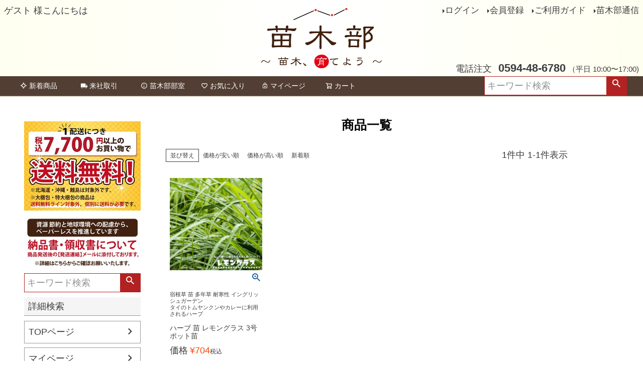

--- FILE ---
content_type: text/html;charset=UTF-8
request_url: https://www.hanahiroba.com/p/search?goodsno=kusa_h027
body_size: 13263
content:
<!DOCTYPE html>
<html lang="ja"><head>
  <meta charset="UTF-8">
  
  <title>商品一覧 | 苗木部 本店 By 花ひろばオンライン</title>
  <meta name="viewport" content="width=device-width">


    <meta name="description" content="商品一覧 苗木部 本店 By 花ひろばオンライン">
    <meta name="keywords" content=",苗木部 本店 By 花ひろばオンライン">
  
  <link rel="stylesheet" href="https://hanahiroba.itembox.design/system/fs_style.css?t=20251118042547">
  <link rel="stylesheet" href="https://hanahiroba.itembox.design/generate/theme1/fs_theme.css?t=20251118042547">
  <link rel="stylesheet" href="https://hanahiroba.itembox.design/generate/theme1/fs_original.css?t=20251118042547">
  
  <link rel="canonical" href="https://www.hanahiroba.com/p/search">
  
  
  
  
  <script>
    window._FS=window._FS||{};_FS.val={"tiktok":{"enabled":false,"pixelCode":null},"recaptcha":{"enabled":false,"siteKey":null},"clientInfo":{"memberId":"guest","fullName":"ゲスト","lastName":"","firstName":"ゲスト","nickName":"ゲスト","stageId":"","stageName":"","subscribedToNewsletter":"false","loggedIn":"false","totalPoints":"","activePoints":"","pendingPoints":"","purchasePointExpiration":"","specialPointExpiration":"","specialPoints":"","pointRate":"","companyName":"","membershipCardNo":"","wishlist":"","prefecture":""},"enhancedEC":{"ga4Dimensions":{"userScope":{"login":"{@ member.logged_in @}","stage":"{@ member.stage_order @}"}},"searchURL":"%2Fp%2Fsearch%3Fgoodsno%3Dkusa_h027%26sort%3Dkeyword","amazonCheckoutName":"Amazonペイメント","searchKeyword":"","trackingId":"UA-21333405-1","dimensions":{"dimension1":{"key":"log","value":"{@ member.logged_in @}"},"dimension2":{"key":"mem","value":"{@ member.stage_order @}"}}},"shopKey":"hanahiroba","device":"PC","cart":{"stayOnPage":false}};
  </script>
  
  <script src="/shop/js/webstore-nr.js?t=20251118042547"></script>
  <script src="/shop/js/webstore-vg.js?t=20251118042547"></script>
  
    <script src="//r2.future-shop.jp/fs.hanahiroba/pc/recommend.js"></script>
  
  
  
  
  
  
  
  
    <script type="text/javascript" >
      document.addEventListener('DOMContentLoaded', function() {
        _FS.CMATag('{"fs_member_id":"{@ member.id @}","fs_page_kind":"other"}')
      })
    </script>
  
  
  <!-- **OGPタグ（フリーパーツ）↓↓ -->
<meta property="og:title" content="商品一覧 | 苗木部 本店 By 花ひろばオンライン">
<meta property="og:type" content="">
<meta property="og:url" content="https://www.hanahiroba.com/p/search?goodsno&#x3D;kusa_h027">
<meta property="og:image" content="">
<meta property="og:site_name" content="苗木部 本店 By 花ひろばオンライン">
<meta property="og:description" content="商品一覧 苗木部 本店 By 花ひろばオンライン">
<!-- **OGPタグ（フリーパーツ）↑↑ -->

<script async src="https://www.googletagmanager.com/gtag/js?id=UA-21333405-1"></script>

</head>
<body class="fs-body-search" id="fs_ProductSearch">

<div class="fs-l-page">
<header class="fs-l-header">
<div class="fs-l-header__contents">
<div class="fs-l-header__leftContainer">
<!-- **ウェルカムメッセージ（フリーパーツ ）↓↓ -->
<div class="fs-l-header__welcomeMsg fs-clientInfo">
  <div class="fs-p-welcomeMsg">{@ member.last_name @} {@ member.first_name @} 様こんにちは</div>
  <div class="fs-p-memberInfo is-loggedIn--{@ member.logged_in @}">
    <span class="fs-p-memberInfo__stage is-staged--{@ member.stage_no @}">{@ member.stage_name @}会員</span>
    <span class="fs-p-memberInfo__points">{@ member.active_points @}ポイント</span>
  </div>
</div>
<!-- **ウェルカムメッセージ（フリーパーツ ）↑↑ -->

</div>
<!-- **ECサイトロゴ（フリーパーツ）↓↓ -->
<div class="fs-l-header__logo">
  <div class="fs-p-logo">
    <a href="/p/"><img src="https://hanahiroba.itembox.design/item/fs_starting/sampleShop_logo.png?t=20260119161753" alt="sample shop" class="fs-p-logo__image"></a>
  </div>
</div>
<!-- **ECサイトロゴ（フリーパーツ）↑↑ -->
<div class="fs-l-header__utility">
<nav class="fs-p-headerUtilityMenu">
<ul class="fs-p-headerUtilityMenu__list fs-clientInfo fs-pt-menu fs-pt-menu--lv1">
<li class="fs-p-headerUtilityMenu__logout is-loggedIn--{@ member.logged_in @} fs-pt-menu__item fs-pt-menu__item--lv1">
<span class="fs-pt-menu__heading fs-pt-menu__heading--lv1">
<a href="/p/logout" class="fs-pt-menu__link fs-pt-menu__link--lv1">ログアウト</a>
</span>
</li>
<li class="fs-p-headerUtilityMenu__login is-loggedIn--{@ member.logged_in @} fs-pt-menu__item fs-pt-menu__item--lv1">
<span class="fs-pt-menu__heading fs-pt-menu__heading--lv1">
<a href="/p/login" class="fs-pt-menu__link fs-pt-menu__link--lv1">ログイン</a>
</span>
</li>
<li class="fs-p-headerUtilityMenu__register is-loggedIn--{@ member.logged_in @} fs-pt-menu__item fs-pt-menu__item--lv1">
<span class="fs-pt-menu__heading fs-pt-menu__heading--lv1">
<a href="/p/register" class="fs-pt-menu__link fs-pt-menu__link--lv1">会員登録</a>
</span>
</li>
<li class="fs-pt-menu__item fs-pt-menu__item--lv1">
<span class="fs-pt-menu__heading fs-pt-menu__heading--lv1">
<a href="/f/guide" class="fs-pt-menu__link fs-pt-menu__link--lv1">ご利用ガイド</a>
</span>
</li>
<li class="fs-pt-menu__item fs-pt-menu__item--lv1">
<span class="fs-pt-menu__heading fs-pt-menu__heading--lv1">
<a href="/p/newsletter/subscribe" class="fs-pt-menu__link fs-pt-menu__link--lv1">苗木部通信</a>
</span>
</li>
</ul>

</nav>
<!-- **電話注文バナー（フリーパーツ） ↓↓ -->
<div class="fs-p-phoneOrder">
  <span class="fs-p-phoneOrder__phoneLabel">電話注文</span>
  <span class="fs-p-phoneOrder__phoneNum">0594-48-6780</span>
  <span class="fs-p-phoneOrder__addition">（平日 10:00〜17:00)</span>
</div>
<!-- **電話注文バナー（フリーパーツ） ↑↑ -->

</div>

</div>
<!-- **ヘッダーナビゲーション（フリーパーツ）↓↓ -->
<div class="fs-p-headerNavBar">
  <nav class="fs-p-headerNavigation" id="fs_p_headerNavigation">
    <ul class="fs-p-headerNavigation__list ">
      <li class="fs-p-headerNavigation__listItem">
        <a href="https://www.hanahiroba.com/s/shinchaku/index.html" class="fs-p-headerNavigation__link"><i class="fs-icon--newProduct"></i>新着商品</a>
      </li>
      <li class="fs-p-headerNavigation__listItem">
        <a href="/f/raishatorihiki" class="fs-p-headerNavigation__link"><i class="fs-icon--delivery"></i>来社取引</a>
      </li>
      <li class="fs-p-headerNavigation__listItem">
        <a href="https://naegibu.com/" class="fs-p-headerNavigation__link"><i class="fs-icon--info"></i>苗木部部室</a>
      </li>
      
      <li class="fs-p-headerNavigation__listItem">
        <a href="/my/wishlist" class="fs-p-headerNavigation__link"><i class="fs-icon--heartOutline"></i>お気に入り</a>
      </li>
      <li class="fs-p-headerNavigation__listItem">
        <a href="/my/top" class="fs-p-headerNavigation__link"><i class="fs-icon--mypage"></i>マイページ</a>
      </li>
      <li class="fs-p-headerNavigation__listItem">
        <a href="/p/cart" class="fs-p-headerNavigation__viewCartButton fs-p-headerNavigation__link">
          <i class="fs-icon--cart"></i>
          <span class="fs-p-headerNavigation__viewCartButton__label">カート</span>
          <span class="fs-p-cartItemNumber fs-client-cart-count fs-clientInfo"></span>
        </a>

      </li>
    </ul>

    <div class="fs-p-headerNavigation__search fs-p-searchForm">
      <form action="/p/search" method="get">
        <span class="fs-p-searchForm__inputGroup fs-p-inputGroup">
          <input type="text" name="keyword" maxlength="1000" placeholder="キーワード検索" class="fs-p-searchForm__input fs-p-inputGroup__input"value="">
          <button type="submit" class="fs-p-searchForm__button fs-p-inputGroup__button">検索</button>
        </span>
      </form>
    </div>




  </nav>
</div>
<script type="application/ld+json">
{
  "@context": "http://schema.org",
  "@type": "WebSite",
  "url": "https://www.hanahiroba.com",
  "potentialAction": {
    "@type": "SearchAction",
    "target": "https://www.hanahiroba.com/p/search?keyword={search_term_string}",
    "query-input": "required name=search_term_string"
  }
}
</script>
<!-- **ヘッダーナビゲーション（フリーパーツ） ↑↑ -->

</header>
<!-- **パンくずリストパーツ （システムパーツ） ↓↓ -->
<nav class="fs-c-breadcrumb">
<ol class="fs-c-breadcrumb__list">
<li class="fs-c-breadcrumb__listItem">
商品一覧
</li>
</ol>
</nav>
<!-- **パンくずリストパーツ （システムパーツ） ↑↑ -->
<main class="fs-l-main"><div id="fs-page-error-container" class="fs-c-panelContainer">
  
  
</div>
<!-- **ドロワーメニュー制御用隠しチェックボックス（フリーパーツ） ↓↓ -->
<input type="checkbox" name="ctrlDrawer" value="" style="display:none;" id="fs_p_ctrlDrawer" class="fs-p-ctrlDrawer">
<!-- **ドロワーメニュー制御用隠しチェックボックス（フリーパーツ） ↑↑ -->
<aside class="fs-p-drawer fs-l-sideArea">
<img src="https://hanahiroba.itembox.design/item/soryomuryo_20240927-02.jpg?t=20260119161753">
<div>

<center>
<a href="https://www.hanahiroba.com/f/ryoshusho"><img src="https://hanahiroba.itembox.design/item/ryoshuhso202312.jpg?t=20260119161753"></a>
</center>

 
 
</div>

<div class="fs-clientInfo">
  <div class="fs-p-drawer__welcomeMsg">
    <div class="fs-p-welcomeMsg">{@ member.last_name @} {@ member.first_name @} 様こんにちは</div>
    <div class="fs-p-memberInfo is-loggedIn--{@ member.logged_in @}">
      <!-- <span class="fs-p-memberInfo__rank">{@ member.stage_name @}会員</span> -->
      <span class="fs-p-memberInfo__points">{@ member.active_points @}ポイント</span>
    </div>
  </div>
  <div class="fs-p-drawer__loginLogout">
    <a href="/p/logout" class="fs-p-drawer__loginLogout__logout is-loggedIn--{@ member.logged_in @}">ログアウト</a>
    <a href="/p/login" class="fs-p-drawer__loginLogout__login is-loggedIn--{@ member.logged_in @}">ログイン</a>
  </div>
</div>
<!-- **商品キーワード検索フォーム（フリーパーツ）↓↓ --> 
 <div class="fs-p-headerNavigation__search fs-p-searchForm">
      <form action="/p/search" method="get">
        <span class="fs-p-searchForm__inputGroup fs-p-inputGroup">
          <input type="text" name="keyword" maxlength="1000" placeholder="キーワード検索" class="fs-p-searchForm__input fs-p-inputGroup__input"value="">
          <button type="submit" class="fs-p-searchForm__button fs-p-inputGroup__button">検索</button>
        </span>
      </form>
    </div>

<script type="application/ld+json">
{
  "@context": "http://schema.org",
  "@type": "WebSite",
  "url": "https://www.hanahiroba.com",
  "potentialAction": {
    "@type": "SearchAction",
    "target": "https://www.hanahiroba.com/p/search?keyword={search_term_string}",
    "query-input": "required name=search_term_string"
  }
}
</script>
<!-- **商品キーワード検索フォーム（フリーパーツ）↑↑ -->
<!-- **詳細商品検索フォーム（フリーパーツ）↓↓ -->
<div class="fs-p-productSearch"div style="padding:0px;margin-top:10px;margin-bottom:10px;">
 <input type="checkbox" value="" style="display:none;" id="fs_p__ctrlSeachForm">
  <label for="fs_p__ctrlSeachForm" class="fs-p-productSearch__formSwitch">
    <span class="fs-p-productSearch__formOpen">詳細検索</span>
    <span class="fs-p-productSearch__formClose">閉じる</span>
 </label>

  <div class="fs-p-productSearch__search">
    <form action="/p/search" method="get" class="fs-p-productSearch__form">


<center><b>キーワード検索</b></center>
 <input type="text" name="keyword" maxlength="1000" id="fs_input_productSearchKeyword" value="" style="padding:0px;">
<span class="fs-c-checkbox">
                  <input type="checkbox" name="nostock" id="fs_input_productSearchStock" class="fs-c-checkbox__checkbox" value="false">
                  <label for="fs_input_productSearchStock" class="fs-c-checkbox__label">
                    <span class="fs-c-checkbox__checkMark"></span>
                    <span class="fs-c-checkbox__labelText">販売中</span>
                  </label>

                </span>　　
<br><small>※予約取り寄せ商品あり</small>

<br><br><center><b>価格から探す</b></center>
 <div class="fs-c-inputTextGroup">
                  <span class="fs-c-inputTextGroup__item">
                    <input type="text" name="minprice" maxlength="9" id="fs_input_productSearchPrice1" value="">
                  </span>
                  <span>〜</span>
                  <span class="fs-c-inputTextGroup__item">
                    <input type="text" name="maxprice" maxlength="9" id="fs_input_productSearchPrice2" value="">
                  </span>

<br>










                </div>

<br><center><b>並び順</b></center>
<div class="fs-c-radioGroup">
                  <span class="fs-c-radio">
                    <input type="radio" name="sort" id="fs_input_productSearchSort_1" class="fs-c-radio__radio" value="latest" checked="">
                    <label for="fs_input_productSearchSort_1" class="fs-c-radio__label">
                      <span class="fs-c-radio__radioMark"></span>
                      <span class="fs-c-radio__radioLabelText">新着順</span>
                    </label>
                  </span>
                  <span class="fs-c-radio">
                    <input type="radio" name="sort" id="fs_input_productSearchSort_2" class="fs-c-radio__radio" value="oldest">
                    <label for="fs_input_productSearchSort_2" class="fs-c-radio__label">
                      <span class="fs-c-radio__radioMark"></span>
                      <span class="fs-c-radio__radioLabelText">登録順</span>
                    </label>
                  </span>
                  <span class="fs-c-radio">
                    <input type="radio" name="sort" id="fs_input_productSearchSort_3" class="fs-c-radio__radio" value="price_low">
                    <label for="fs_input_productSearchSort_3" class="fs-c-radio__label">
                      <span class="fs-c-radio__radioMark"></span>
                      <span class="fs-c-radio__radioLabelText">価格が安い順</span>
                    </label>
                  </span>
                  <span class="fs-c-radio">
                    <input type="radio" name="sort" id="fs_input_productSearchSort_4" class="fs-c-radio__radio" value="price_high">
                    <label for="fs_input_productSearchSort_4" class="fs-c-radio__label">
                      <span class="fs-c-radio__radioMark"></span>
                      <span class="fs-c-radio__radioLabelText">価格が高い順</span>
                    </label>
                  </span>
                  <span class="fs-c-radio">
                    <input type="radio" name="sort" id="fs_input_productSearchSort_5" class="fs-c-radio__radio" value="priority">
                    <label for="fs_input_productSearchSort_5" class="fs-c-radio__label">
                      <span class="fs-c-radio__radioMark"></span>
                      <span class="fs-c-radio__radioLabelText">優先度順</span>
                    </label>
                  </span>
                  <span class="fs-c-radio">
                    <input type="radio" name="sort" id="fs_input_productSearchSort_6" class="fs-c-radio__radio" value="review">
                    <label for="fs_input_productSearchSort_6" class="fs-c-radio__label">
                      <span class="fs-c-radio__radioMark"></span>
                      <span class="fs-c-radio__radioLabelText">レビュー順</span>
                    </label>
                  </span>
                  <span class="fs-c-radio">
                    <input type="radio" name="sort" id="fs_input_productSearchSort_7" class="fs-c-radio__radio" value="keyword">
                    <label for="fs_input_productSearchSort_7" class="fs-c-radio__label">
                      <span class="fs-c-radio__radioMark"></span>
                      <span class="fs-c-radio__radioLabelText">キーワード順</span>
                    </label>
                  </span>
                </div>

<br>
<center>
<button type="submit" class="fs-p-productSearch__searchButton fs-c-button--secondary">検索</button>
</center>






    </form>
  </div>
  </div>


<script type="application/ld+json">
{
  "@context": "http://schema.org",
  "@type": "WebSite",
  "url": "https://www.hanahiroba.com",
  "potentialAction": {
    "@type": "SearchAction",
    "target": "https://www.hanahiroba.com/p/search?keyword={search_term_string}",
    "query-input": "required name=search_term_string"
  }
}
</script>
<!-- **詳細商品検索フォーム（フリーパーツ）↑↑ -->
<ul class="fs-p-sideMenu fs-pt-menu fs-pt-menu--lv1">
<li class="fs-pt-menu__item fs-pt-menu__item--lv1">
<span class="fs-pt-menu__heading fs-pt-menu__heading--lv1">
<a href="https://www.hanahiroba.com/" class="fs-pt-menu__link fs-pt-menu__link--lv1">TOPページ</a>
</span>
</li>
<li class="fs-pt-menu__item fs-pt-menu__item--lv1">
<span class="fs-pt-menu__heading fs-pt-menu__heading--lv1">
<a href="https://www.hanahiroba.com/my/top" class="fs-pt-menu__link fs-pt-menu__link--lv1">マイページ</a>
</span>
</li>
<li class="fs-pt-menu__item fs-pt-menu__item--lv1">
<span class="fs-pt-menu__heading fs-pt-menu__heading--lv1">
<a href="https://www.hanahiroba.com/my/wishlist" class="fs-pt-menu__link fs-pt-menu__link--lv1">お気に入り</a>
</span>
</li>
<li class="fs-pt-menu__item fs-pt-menu__item--lv1">
<span class="fs-pt-menu__heading fs-pt-menu__heading--lv1">
<a href="https://www.hanahiroba.com/my/orders" class="fs-pt-menu__link fs-pt-menu__link--lv1">注文履歴</a>
</span>
</li>
</ul>

<div class="fs-p-drawer__buttonContainer">
  <label for="fs_p_ctrlDrawer" class="fs-p-drawer__button fs-p-drawerButton fs-p-drawerButton--close">
    <i class="fs-p-drawerButton__icon fs-icon--close"></i>
    <span class="fs-p-drawerButton__label">close</span>
  </label>
</div>
<h2 class="fs-p-drawer__heading">Category</h2>
<ul class="fs-p-sideMenu fs-pt-menu fs-pt-menu--lv1">

<li class="fs-pt-menu__item fs-pt-menu__item--lv1 fs-pt_menu__item--0000000100">
<span class="fs-pt-menu__heading fs-pt-menu__heading--lv1">
<a href="/c/0000000100" class="fs-pt-menu__link fs-pt-menu__link--lv1">果樹苗</a>
</span>
<ul class="fs-pt-menu__submenu fs-pt-menu--lv2">

<li class="fs-pt-menu__item fs-pt-menu__item--lv2 fs-pt_menu__item--0000000170">
<span class="fs-pt-menu__heading fs-pt-menu__heading--lv2">
<a href="/c/0000000100/0000000170" class="fs-pt-menu__link fs-pt-menu__link--lv2">早くなります大苗シリーズ</a>
</span>
</li>


<li class="fs-pt-menu__item fs-pt-menu__item--lv2 fs-pt_menu__item--0000000150">
<span class="fs-pt-menu__heading fs-pt-menu__heading--lv2">
<a href="/c/0000000100/0000000150" class="fs-pt-menu__link fs-pt-menu__link--lv2">記念樹におすすめ果樹</a>
</span>
</li>


<li class="fs-pt-menu__item fs-pt-menu__item--lv2 fs-pt_menu__item--0000000101">
<span class="fs-pt-menu__heading fs-pt-menu__heading--lv2">
<a href="/c/0000000100/0000000101" class="fs-pt-menu__link fs-pt-menu__link--lv2">果樹全種一覧</a>
</span>
</li>


<li class="fs-pt-menu__item fs-pt-menu__item--lv2 fs-pt_menu__item--0000000135">
<span class="fs-pt-menu__heading fs-pt-menu__heading--lv2">
<a href="/c/0000000100/0000000135" class="fs-pt-menu__link fs-pt-menu__link--lv2">花の美しい果樹</a>
</span>
</li>


<li class="fs-pt-menu__item fs-pt-menu__item--lv2 fs-pt_menu__item--0000007785">
<span class="fs-pt-menu__heading fs-pt-menu__heading--lv2">
<a href="/c/0000000100/0000007785" class="fs-pt-menu__link fs-pt-menu__link--lv2">受粉樹セット</a>
</span>
</li>


<li class="fs-pt-menu__item fs-pt-menu__item--lv2 fs-pt_menu__item--0000008682">
<span class="fs-pt-menu__heading fs-pt-menu__heading--lv2">
<a href="/c/0000000100/0000008682" class="fs-pt-menu__link fs-pt-menu__link--lv2">グリーンカーテンにおすすめの果樹</a>
</span>
</li>


<li class="fs-pt-menu__item fs-pt-menu__item--lv2 fs-pt_menu__item--0000008765">
<span class="fs-pt-menu__heading fs-pt-menu__heading--lv2">
<a href="/c/0000000100/0000008765" class="fs-pt-menu__link fs-pt-menu__link--lv2">お得なまとめ買い</a>
</span>
</li>


<li class="fs-pt-menu__item fs-pt-menu__item--lv2 fs-pt_menu__item--0000009917">
<span class="fs-pt-menu__heading fs-pt-menu__heading--lv2">
<a href="/c/0000000100/0000009917" class="fs-pt-menu__link fs-pt-menu__link--lv2">Yukisトロピカルフルーツの世界</a>
</span>
</li>

</ul>

</li>


<li class="fs-pt-menu__item fs-pt-menu__item--lv1 fs-pt_menu__item--gr1904">
<span class="fs-pt-menu__heading fs-pt-menu__heading--lv1">
<a href="/c/gr1904" class="fs-pt-menu__link fs-pt-menu__link--lv1">バラ苗</a>
</span>
<ul class="fs-pt-menu__submenu fs-pt-menu--lv2">

<li class="fs-pt-menu__item fs-pt-menu__item--lv2 fs-pt_menu__item--0000007295">
<span class="fs-pt-menu__heading fs-pt-menu__heading--lv2">
<a href="/c/gr1904/0000007295" class="fs-pt-menu__link fs-pt-menu__link--lv2">ブランドローズ一覧</a>
</span>
</li>


<li class="fs-pt-menu__item fs-pt-menu__item--lv2 fs-pt_menu__item--0000005354">
<span class="fs-pt-menu__heading fs-pt-menu__heading--lv2">
<a href="/c/gr1904/0000005354" class="fs-pt-menu__link fs-pt-menu__link--lv2">バラ1年生新苗 (春のバラ)</a>
</span>
</li>


<li class="fs-pt-menu__item fs-pt-menu__item--lv2 fs-pt_menu__item--0000002875">
<span class="fs-pt-menu__heading fs-pt-menu__heading--lv2">
<a href="/c/gr1904/0000002875" class="fs-pt-menu__link fs-pt-menu__link--lv2">一気に育てる！長尺苗！</a>
</span>
</li>


<li class="fs-pt-menu__item fs-pt-menu__item--lv2 fs-pt_menu__item--gr8016">
<span class="fs-pt-menu__heading fs-pt-menu__heading--lv2">
<a href="/c/gr1904/gr8016" class="fs-pt-menu__link fs-pt-menu__link--lv2">バラの土・肥料・資材</a>
</span>
</li>


<li class="fs-pt-menu__item fs-pt-menu__item--lv2 fs-pt_menu__item--0000009107">
<span class="fs-pt-menu__heading fs-pt-menu__heading--lv2">
<a href="/c/gr1904/0000009107" class="fs-pt-menu__link fs-pt-menu__link--lv2">花色と樹形で選ぶバラ</a>
</span>
</li>


<li class="fs-pt-menu__item fs-pt-menu__item--lv2 fs-pt_menu__item--0000009602">
<span class="fs-pt-menu__heading fs-pt-menu__heading--lv2">
<a href="/c/gr1904/0000009602" class="fs-pt-menu__link fs-pt-menu__link--lv2">世界バラ会議・殿堂入りバラ</a>
</span>
</li>

</ul>

</li>


<li class="fs-pt-menu__item fs-pt-menu__item--lv1 fs-pt_menu__item--gr2821">
<span class="fs-pt-menu__heading fs-pt-menu__heading--lv1">
<a href="/c/gr2821" class="fs-pt-menu__link fs-pt-menu__link--lv1">庭木</a>
</span>
<ul class="fs-pt-menu__submenu fs-pt-menu--lv2">

<li class="fs-pt-menu__item fs-pt-menu__item--lv2 fs-pt_menu__item--0000003428">
<span class="fs-pt-menu__heading fs-pt-menu__heading--lv2">
<a href="/c/gr2821/0000003428" class="fs-pt-menu__link fs-pt-menu__link--lv2">シンボルツリーにおすすめする木</a>
</span>
</li>


<li class="fs-pt-menu__item fs-pt-menu__item--lv2 fs-pt_menu__item--0000002514">
<span class="fs-pt-menu__heading fs-pt-menu__heading--lv2">
<a href="/c/gr2821/0000002514" class="fs-pt-menu__link fs-pt-menu__link--lv2">生垣・目隠しにおすすめする木</a>
</span>
</li>


<li class="fs-pt-menu__item fs-pt-menu__item--lv2 fs-pt_menu__item--0000002515">
<span class="fs-pt-menu__heading fs-pt-menu__heading--lv2">
<a href="/c/gr2821/0000002515" class="fs-pt-menu__link fs-pt-menu__link--lv2">グランドカバーにおすすめする植物</a>
</span>
</li>


<li class="fs-pt-menu__item fs-pt-menu__item--lv2 fs-pt_menu__item--0000004163">
<span class="fs-pt-menu__heading fs-pt-menu__heading--lv2">
<a href="/c/gr2821/0000004163" class="fs-pt-menu__link fs-pt-menu__link--lv2">切花や茶花で楽しめる木</a>
</span>
</li>


<li class="fs-pt-menu__item fs-pt-menu__item--lv2 fs-pt_menu__item--0000008347">
<span class="fs-pt-menu__heading fs-pt-menu__heading--lv2">
<a href="/c/gr2821/0000008347" class="fs-pt-menu__link fs-pt-menu__link--lv2">入荷の少ない珍しい品種</a>
</span>
</li>


<li class="fs-pt-menu__item fs-pt-menu__item--lv2 fs-pt_menu__item--0000009664">
<span class="fs-pt-menu__heading fs-pt-menu__heading--lv2">
<a href="/c/gr2821/0000009664" class="fs-pt-menu__link fs-pt-menu__link--lv2">南半球プランツ</a>
</span>
</li>


<li class="fs-pt-menu__item fs-pt-menu__item--lv2 fs-pt_menu__item--0000009653">
<span class="fs-pt-menu__heading fs-pt-menu__heading--lv2">
<a href="/c/gr2821/0000009653" class="fs-pt-menu__link fs-pt-menu__link--lv2">コーデックス（塊根・塊茎植物）</a>
</span>
</li>


<li class="fs-pt-menu__item fs-pt-menu__item--lv2 fs-pt_menu__item--0000004204">
<span class="fs-pt-menu__heading fs-pt-menu__heading--lv2">
<a href="/c/gr2821/0000004204" class="fs-pt-menu__link fs-pt-menu__link--lv2">紅葉の美しい木</a>
</span>
</li>


<li class="fs-pt-menu__item fs-pt-menu__item--lv2 fs-pt_menu__item--0000009064">
<span class="fs-pt-menu__heading fs-pt-menu__heading--lv2">
<a href="/c/gr2821/0000009064" class="fs-pt-menu__link fs-pt-menu__link--lv2">縁起のいい庭木</a>
</span>
</li>


<li class="fs-pt-menu__item fs-pt-menu__item--lv2 fs-pt_menu__item--gr8029">
<span class="fs-pt-menu__heading fs-pt-menu__heading--lv2">
<a href="/c/gr2821/gr8029" class="fs-pt-menu__link fs-pt-menu__link--lv2">庭木の用土・肥料・資材</a>
</span>
</li>

</ul>

</li>


<li class="fs-pt-menu__item fs-pt-menu__item--lv1 fs-pt_menu__item--0000005597">
<span class="fs-pt-menu__heading fs-pt-menu__heading--lv1">
<a href="/c/0000005597" class="fs-pt-menu__link fs-pt-menu__link--lv1">草花・野菜</a>
</span>
<ul class="fs-pt-menu__submenu fs-pt-menu--lv2">

<li class="fs-pt-menu__item fs-pt-menu__item--lv2 fs-pt_menu__item--0000006223">
<span class="fs-pt-menu__heading fs-pt-menu__heading--lv2">
<a href="/c/0000005597/0000006223" class="fs-pt-menu__link fs-pt-menu__link--lv2">宿根草</a>
</span>
</li>


<li class="fs-pt-menu__item fs-pt-menu__item--lv2 fs-pt_menu__item--0000008780">
<span class="fs-pt-menu__heading fs-pt-menu__heading--lv2">
<a href="/c/0000005597/0000008780" class="fs-pt-menu__link fs-pt-menu__link--lv2">種・球根</a>
</span>
</li>


<li class="fs-pt-menu__item fs-pt-menu__item--lv2 fs-pt_menu__item--0000006472">
<span class="fs-pt-menu__heading fs-pt-menu__heading--lv2">
<a href="/c/0000005597/0000006472" class="fs-pt-menu__link fs-pt-menu__link--lv2">ハーブ</a>
</span>
</li>


<li class="fs-pt-menu__item fs-pt-menu__item--lv2 fs-pt_menu__item--0000008153">
<span class="fs-pt-menu__heading fs-pt-menu__heading--lv2">
<a href="/c/0000005597/0000008153" class="fs-pt-menu__link fs-pt-menu__link--lv2">野菜</a>
</span>
</li>


<li class="fs-pt-menu__item fs-pt-menu__item--lv2 fs-pt_menu__item--0000008230">
<span class="fs-pt-menu__heading fs-pt-menu__heading--lv2">
<a href="/c/0000005597/0000008230" class="fs-pt-menu__link fs-pt-menu__link--lv2">グリーンカーテン</a>
</span>
</li>


<li class="fs-pt-menu__item fs-pt-menu__item--lv2 fs-pt_menu__item--gr8009">
<span class="fs-pt-menu__heading fs-pt-menu__heading--lv2">
<a href="/c/0000005597/gr8009" class="fs-pt-menu__link fs-pt-menu__link--lv2">草花・ハーブ・野菜の用土・肥料・資材</a>
</span>
</li>

</ul>

</li>


<li class="fs-pt-menu__item fs-pt-menu__item--lv1 fs-pt_menu__item--gr8302">
<span class="fs-pt-menu__heading fs-pt-menu__heading--lv1">
<a href="/c/gr8302" class="fs-pt-menu__link fs-pt-menu__link--lv1">観葉植物 (インテリアグリーン)</a>
</span>
<ul class="fs-pt-menu__submenu fs-pt-menu--lv2">

<li class="fs-pt-menu__item fs-pt-menu__item--lv2 fs-pt_menu__item--0000009686">
<span class="fs-pt-menu__heading fs-pt-menu__heading--lv2">
<a href="/c/gr8302/0000009686" class="fs-pt-menu__link fs-pt-menu__link--lv2">お部屋で楽しむ観葉植物</a>
</span>
</li>


<li class="fs-pt-menu__item fs-pt-menu__item--lv2 fs-pt_menu__item--0000009872">
<span class="fs-pt-menu__heading fs-pt-menu__heading--lv2">
<a href="/c/gr8302/0000009872" class="fs-pt-menu__link fs-pt-menu__link--lv2">すぐに飾れる鉢植え</a>
</span>
</li>


<li class="fs-pt-menu__item fs-pt-menu__item--lv2 fs-pt_menu__item--0000009782">
<span class="fs-pt-menu__heading fs-pt-menu__heading--lv2">
<a href="/c/gr8302/0000009782" class="fs-pt-menu__link fs-pt-menu__link--lv2">多肉植物</a>
</span>
</li>

</ul>

</li>


<li class="fs-pt-menu__item fs-pt-menu__item--lv1 fs-pt_menu__item--gr2978">
<span class="fs-pt-menu__heading fs-pt-menu__heading--lv1">
<a href="/c/gr2978" class="fs-pt-menu__link fs-pt-menu__link--lv1">園芸資材</a>
</span>
<ul class="fs-pt-menu__submenu fs-pt-menu--lv2">

<li class="fs-pt-menu__item fs-pt-menu__item--lv2 fs-pt_menu__item--0000002819">
<span class="fs-pt-menu__heading fs-pt-menu__heading--lv2">
<a href="/c/gr2978/0000002819" class="fs-pt-menu__link fs-pt-menu__link--lv2">おすすめ用土</a>
</span>
</li>


<li class="fs-pt-menu__item fs-pt-menu__item--lv2 fs-pt_menu__item--0000002820">
<span class="fs-pt-menu__heading fs-pt-menu__heading--lv2">
<a href="/c/gr2978/0000002820" class="fs-pt-menu__link fs-pt-menu__link--lv2">おすすめ肥料</a>
</span>
</li>


<li class="fs-pt-menu__item fs-pt-menu__item--lv2 fs-pt_menu__item--0000007628">
<span class="fs-pt-menu__heading fs-pt-menu__heading--lv2">
<a href="/c/gr2978/0000007628" class="fs-pt-menu__link fs-pt-menu__link--lv2">生産者推奨！おいしい果実を作る元肥</a>
</span>
</li>


<li class="fs-pt-menu__item fs-pt-menu__item--lv2 fs-pt_menu__item--0000007682">
<span class="fs-pt-menu__heading fs-pt-menu__heading--lv2">
<a href="/c/gr2978/0000007682" class="fs-pt-menu__link fs-pt-menu__link--lv2">店長おすすめ！鉢植えでも使える 土壌改良材</a>
</span>
</li>


<li class="fs-pt-menu__item fs-pt-menu__item--lv2 fs-pt_menu__item--0000007367">
<span class="fs-pt-menu__heading fs-pt-menu__heading--lv2">
<a href="/c/gr2978/0000007367" class="fs-pt-menu__link fs-pt-menu__link--lv2">農薬（病害虫）</a>
</span>
</li>


<li class="fs-pt-menu__item fs-pt-menu__item--lv2 fs-pt_menu__item--0000006197">
<span class="fs-pt-menu__heading fs-pt-menu__heading--lv2">
<a href="/c/gr2978/0000006197" class="fs-pt-menu__link fs-pt-menu__link--lv2">植物を守る資材</a>
</span>
</li>


<li class="fs-pt-menu__item fs-pt-menu__item--lv2 fs-pt_menu__item--0000005719">
<span class="fs-pt-menu__heading fs-pt-menu__heading--lv2">
<a href="/c/gr2978/0000005719" class="fs-pt-menu__link fs-pt-menu__link--lv2">コガネムシ幼虫＆雑草防止不織布</a>
</span>
</li>


<li class="fs-pt-menu__item fs-pt-menu__item--lv2 fs-pt_menu__item--gr7733">
<span class="fs-pt-menu__heading fs-pt-menu__heading--lv2">
<a href="/c/gr2978/gr7733" class="fs-pt-menu__link fs-pt-menu__link--lv2">ハサミ</a>
</span>
</li>


<li class="fs-pt-menu__item fs-pt-menu__item--lv2 fs-pt_menu__item--0000002821">
<span class="fs-pt-menu__heading fs-pt-menu__heading--lv2">
<a href="/c/gr2978/0000002821" class="fs-pt-menu__link fs-pt-menu__link--lv2">植木鉢・コンテナ</a>
</span>
</li>

</ul>

</li>


<li class="fs-pt-menu__item fs-pt-menu__item--lv1 fs-pt_menu__item--gr2997">
<span class="fs-pt-menu__heading fs-pt-menu__heading--lv1">
<a href="/c/gr2997" class="fs-pt-menu__link fs-pt-menu__link--lv1">特設コーナー</a>
</span>
<ul class="fs-pt-menu__submenu fs-pt-menu--lv2">

<li class="fs-pt-menu__item fs-pt-menu__item--lv2 fs-pt_menu__item--0000008990">
<span class="fs-pt-menu__heading fs-pt-menu__heading--lv2">
<a href="/c/gr2997/0000008990" class="fs-pt-menu__link fs-pt-menu__link--lv2">ドライフラワーにしやすいお花</a>
</span>
</li>


<li class="fs-pt-menu__item fs-pt-menu__item--lv2 fs-pt_menu__item--0000009848">
<span class="fs-pt-menu__heading fs-pt-menu__heading--lv2">
<a href="/c/gr2997/0000009848" class="fs-pt-menu__link fs-pt-menu__link--lv2">閲覧注意。変な植物コレクション</a>
</span>
</li>


<li class="fs-pt-menu__item fs-pt-menu__item--lv2 fs-pt_menu__item--0000009877">
<span class="fs-pt-menu__heading fs-pt-menu__heading--lv2">
<a href="/c/gr2997/0000009877" class="fs-pt-menu__link fs-pt-menu__link--lv2">カーメン君おすすめ！</a>
</span>
</li>


<li class="fs-pt-menu__item fs-pt-menu__item--lv2 fs-pt_menu__item--0000009894">
<span class="fs-pt-menu__heading fs-pt-menu__heading--lv2">
<a href="/c/gr2997/0000009894" class="fs-pt-menu__link fs-pt-menu__link--lv2">国際ブランドPWの植物</a>
</span>
</li>

</ul>

</li>

</ul>

<h2 class="fs-p-drawer__heading">育て方豆知識</h2>
<ul class="fs-p-sideMenu fs-pt-menu fs-pt-menu--lv1">
<li class="fs-pt-menu__item fs-pt-menu__item--lv1">
<span class="fs-pt-menu__heading fs-pt-menu__heading--lv1">
<a href="https://www.hanahiroba.com/s/ikegaki_tsukurikata.html" class="fs-pt-menu__link fs-pt-menu__link--lv1">生垣の作り方</a>
</span>
</li>
<li class="fs-pt-menu__item fs-pt-menu__item--lv1">
<span class="fs-pt-menu__heading fs-pt-menu__heading--lv1">
<a href="https://www.hanahiroba.com/f/barasodatekata_01" class="fs-pt-menu__link fs-pt-menu__link--lv1">バラの育て方</a>
</span>
</li>
<li class="fs-pt-menu__item fs-pt-menu__item--lv1">
<span class="fs-pt-menu__heading fs-pt-menu__heading--lv1">
<a href="https://www.hanahiroba.com/f/hatinoerabikata" class="fs-pt-menu__link fs-pt-menu__link--lv1">鉢の選び方</a>
</span>
</li>
</ul>

<!-- **ランキング（futureRecommend）（フリーパーツ）↓↓ -->
<script type="text/javascript">
try{
  _rcmdjp._displayRanking({
    type:'pv', // ランキング種別
    span:'week', // 期間
    template:'fs_ranking_vertical'
  });
}catch(err){}
</script>
<!-- **ランキング（futureRecommend）（フリーパーツ）↑↑ -->
<a href="https://apay-up-banner.com?merchantId=A2XK5AS7JN8CTK&banner=10_Amazon_Pay_BBP_300x250.png&locale=ja_JP&utm_source=A2XK5AS7JN8CTK" target="_blank">
<img src="https://apay-up-banner.com/banner/10_Amazon_Pay_BBP_300x250.png?merchantId=A2XK5AS7JN8CTK&locale=ja_JP&width=300&height=250&utm_source=A2XK5AS7JN8CTK"></a>
<div class="fs-p-drawer__buttonContainer">
  <label for="fs_p_ctrlDrawer" class="fs-p-drawer__button fs-p-drawerButton fs-p-drawerButton--close">
    <i class="fs-p-drawerButton__icon fs-icon--close"></i>
    <span class="fs-p-drawerButton__label">close</span>
  </label>
</div>
</aside>
<section class="fs-l-pageMain"><!-- **ページ見出し（フリーパーツ）↓↓ -->
<h1 class="fs-c-heading fs-c-heading--page"h1 style="background-image:https://hanahiroba.itembox.design/item/fs_starting/bnr_group.png?t=20260119161753;">商品一覧</h1>
<!-- **ページ見出し（フリーパーツ）↑↑ -->
<!-- **商品検索結果表示エリア（システムパーツグループ）↓↓ -->

  
<div class="fs-c-productList"><!-- **並び替え・ページャーパーツ（システムパーツ） ↓↓ -->
<div class="fs-c-productList__controller">
  <div class="fs-c-sortItems">
  <span class="fs-c-sortItems__label">並び替え</span>
  <ul class="fs-c-sortItems__list">
  <li class="fs-c-sortItems__list__item">
  <a href="/p/search?goodsno=kusa_h027&sort=price_low" class="fs-c-sortItems__list__item__label">価格が安い順</a>
  </li>
  <li class="fs-c-sortItems__list__item">
  <a href="/p/search?goodsno=kusa_h027&sort=price_high" class="fs-c-sortItems__list__item__label">価格が高い順</a>
  </li>
  <li class="fs-c-sortItems__list__item">
  <a href="/p/search?goodsno=kusa_h027&sort=latest" class="fs-c-sortItems__list__item__label">新着順</a>
  </li>
  </ul>
  </div>
  <div class="fs-c-listControl">
<div class="fs-c-listControl__status">
<span class="fs-c-listControl__status__total">1<span class="fs-c-listControl__status__total__label">件中</span></span>
<span class="fs-c-listControl__status__indication">1<span class="fs-c-listControl__status__indication__separator">-</span>1<span class="fs-c-listControl__status__indication__label">件表示</span></span>
</div>
</div>
</div>
<!-- **並び替え・ページャーパーツ（システムパーツ） ↑↑ -->
<!-- **商品一覧（システムパーツ）↓↓ -->
<div class="fs-c-productList__list" data-add-to-cart-setting="">
<article class="fs-c-productList__list__item fs-c-productListItem" data-product-id="11360">
<form>

<input type="hidden" name="productId" value="11360">
<input type="hidden" name="verticalVariationNo" value="">
<input type="hidden" name="horizontalVariationNo" value="">
<input type="hidden" name="staffStartSkuCode" value="">
<input type="hidden" name="quantity" value="1">

<!-- **商品画像・拡大パーツ（システムパーツ）↓↓ -->
<div class="fs-c-productListItem__imageContainer">
  <div class="fs-c-productListItem__image fs-c-productImage">
  
    <a href="/c/0000005597/0000006472/0000007848/0000008067/0000008124/ha-bu_remongurasu">
      <img data-layzr="https://hanahiroba.itembox.design/product/113/000000011360/000000011360-01-m.jpg?t&#x3D;20260119161614" alt="" src="https://hanahiroba.itembox.design/item/src/loading.svg?t&#x3D;20260119161753" class="fs-c-productListItem__image__image fs-c-productImage__image">
    </a>
  
  </div>
</div>
<div class="fs-c-productListItem__viewMoreImageButton fs-c-buttonContainer">
<button type="button" class="fs-c-button--viewMoreImage fs-c-button--plain">
  <span class="fs-c-button__label">他の画像を見る</span>
</button>
</div>
<aside class="fs-c-productImageModal" style="display: none;">
  <div class="fs-c-productImageModal__inner">
    <span class="fs-c-productImageModal__close" role="button" aria-label="閉じる"></span>
    <div class="fs-c-productImageModal__contents">
      <div class="fs-c-productImageModalCarousel fs-c-slick">
        <div class="fs-c-productImageModalCarousel__track">
        
          <div>
            <figure class="fs-c-productImageModalCarousel__figure">
              
              <img data-lazy="https://hanahiroba.itembox.design/product/113/000000011360/000000011360-01-xl.jpg?t&#x3D;20260119161614" data-src="https://hanahiroba.itembox.design/product/113/000000011360/000000011360-01-xl.jpg?t&#x3D;20260119161614" alt="" src="https://hanahiroba.itembox.design/item/src/loading.svg?t&#x3D;20260119161753" class="fs-c-productImageModalCarousel__figure__image">
            </figure>
          </div>
        
          <div>
            <figure class="fs-c-productImageModalCarousel__figure">
              
              <img data-lazy="https://hanahiroba.itembox.design/product/113/000000011360/000000011360-02-xl.jpg?t&#x3D;20260119161614" data-src="https://hanahiroba.itembox.design/product/113/000000011360/000000011360-02-xl.jpg?t&#x3D;20260119161614" alt="" src="https://hanahiroba.itembox.design/item/src/loading.svg?t&#x3D;20260119161753" class="fs-c-productImageModalCarousel__figure__image">
            </figure>
          </div>
        
          <div>
            <figure class="fs-c-productImageModalCarousel__figure">
              
              <img data-lazy="https://hanahiroba.itembox.design/product/113/000000011360/000000011360-03-xl.jpg?t&#x3D;20260119161614" data-src="https://hanahiroba.itembox.design/product/113/000000011360/000000011360-03-xl.jpg?t&#x3D;20260119161614" alt="" src="https://hanahiroba.itembox.design/item/src/loading.svg?t&#x3D;20260119161753" class="fs-c-productImageModalCarousel__figure__image">
            </figure>
          </div>
        
          <div>
            <figure class="fs-c-productImageModalCarousel__figure">
              
              <img data-lazy="https://hanahiroba.itembox.design/product/113/000000011360/000000011360-04-xl.jpg?t&#x3D;20260119161614" data-src="https://hanahiroba.itembox.design/product/113/000000011360/000000011360-04-xl.jpg?t&#x3D;20260119161614" alt="" src="https://hanahiroba.itembox.design/item/src/loading.svg?t&#x3D;20260119161753" class="fs-c-productImageModalCarousel__figure__image">
            </figure>
          </div>
        
          <div>
            <figure class="fs-c-productImageModalCarousel__figure">
              
              <img data-lazy="https://hanahiroba.itembox.design/product/113/000000011360/000000011360-05-xl.jpg?t&#x3D;20260119161614" data-src="https://hanahiroba.itembox.design/product/113/000000011360/000000011360-05-xl.jpg?t&#x3D;20260119161614" alt="" src="https://hanahiroba.itembox.design/item/src/loading.svg?t&#x3D;20260119161753" class="fs-c-productImageModalCarousel__figure__image">
            </figure>
          </div>
        
          <div>
            <figure class="fs-c-productImageModalCarousel__figure">
              
              <img data-lazy="https://hanahiroba.itembox.design/product/113/000000011360/000000011360-06-xl.jpg?t&#x3D;20260119161614" data-src="https://hanahiroba.itembox.design/product/113/000000011360/000000011360-06-xl.jpg?t&#x3D;20260119161614" alt="" src="https://hanahiroba.itembox.design/item/src/loading.svg?t&#x3D;20260119161753" class="fs-c-productImageModalCarousel__figure__image">
            </figure>
          </div>
        
        </div>
      </div>
    </div>
  </div>
</aside>
<!-- **商品画像・拡大パーツ（システムパーツ）↑↑ -->
<!-- **商品名パーツ（システムパーツ）↓↓ -->
<h2 class="fs-c-productListItem__productName fs-c-productName">
  
  <a href="/c/0000005597/0000006472/0000007848/0000008067/0000008124/ha-bu_remongurasu">
    <span class="fs-c-productName__copy">宿根草 苗 多年草 耐寒性 イングリッシュガーデン <br>タイのトムヤンクンやカレーに利用されるハーブ <br><br></span>
    <span class="fs-c-productName__name">ハーブ 苗 レモングラス 3号ポット苗</span>
  </a>
  
</h2>
<!-- **商品名パーツ（システムパーツ）↑↑ -->


<!-- **商品価格パーツ（システムパーツ）↓↓ -->
<div class="fs-c-productListItem__prices fs-c-productPrices">
  
  
    
      <div class="fs-c-productPrice fs-c-productPrice--selling">
        
  
    
    <span class="fs-c-productPrice__main">
      
        <span class="fs-c-productPrice__main__label">価格</span>
      
      <span class="fs-c-productPrice__main__price fs-c-price">
        <span class="fs-c-price__currencyMark">&yen;</span>
        <span class="fs-c-price__value">704</span>
      </span>
    </span>
    <span class="fs-c-productPrice__addon">
      <span class="fs-c-productPrice__addon__label">税込</span>
    </span>
    
  

      </div>
    
    
    
  
    
</div>
<!-- **商品価格パーツ（システムパーツ）↑↑ -->






  


<!-- **カート・セレクトボックスのみパーツ（システムパーツ） ↓↓ -->
<div class="fs-c-productListItem__control fs-c-buttonContainer" data-product-id="11360" data-vertical-variation-no="" data-horizontal-variation-no="" data-vertical-admin-no="" data-horizontal-admin-no="" data-staff-start-sku-code="">

<button type="button" class="fs-c-button--addToCart--list fs-c-button--image">
<img class="fs-c-button__image" src="https://hanahiroba.itembox.design/item/carticon.png?t&#x3D;20260119161753" alt="カートに入れる">
</button>

<button type="button" class="fs-c-button--addToWishList--icon fs-c-button--particular">
<span class="fs-c-button__label">お気に入りに登録する</span>
</button>

</div>


<!-- **カート・セレクトボックスのみパーツ（システムパーツ） ↑↑ -->
</form>

<span data-id="fs-analytics" data-product-url="ha-bu_remongurasu" data-eec="{&quot;category&quot;:&quot;草花・野/ハーブ/五十音別&quot;,&quot;name&quot;:&quot;ハーブ 苗 レモングラス 3号ポット苗&quot;,&quot;list_name&quot;:&quot;商品一覧&quot;,&quot;quantity&quot;:1,&quot;id&quot;:&quot;ha-bu_remongurasu&quot;,&quot;brand&quot;:&quot;苗木部&quot;,&quot;fs-add_to_cart-price&quot;:704,&quot;price&quot;:704,&quot;fs-select_content-price&quot;:704,&quot;fs-begin_checkout-price&quot;:704,&quot;fs-remove_from_cart-price&quot;:704}" data-ga4="{&quot;currency&quot;:&quot;JPY&quot;,&quot;item_list_id&quot;:&quot;product&quot;,&quot;value&quot;:704,&quot;items&quot;:[{&quot;item_category4&quot;:&quot;ラ&quot;,&quot;item_category5&quot;:&quot;その他&quot;,&quot;item_list_name&quot;:&quot;商品一覧&quot;,&quot;price&quot;:704,&quot;item_name&quot;:&quot;ハーブ 苗 レモングラス 3号ポット苗&quot;,&quot;currency&quot;:&quot;JPY&quot;,&quot;fs-view_item-price&quot;:704,&quot;quantity&quot;:1,&quot;fs-remove_from_cart-price&quot;:704,&quot;fs-begin_checkout-price&quot;:704,&quot;item_category&quot;:&quot;草花・野菜&quot;,&quot;item_brand&quot;:&quot;苗木&quot;,&quot;fs-select_item-price&quot;:704,&quot;fs-add_payment_info-price&quot;:704,&quot;fs-add_to_cart-price&quot;:704,&quot;item_list_id&quot;:&quot;product&quot;,&quot;item_id&quot;:&quot;ha-bu_remongurasu&quot;,&quot;item_category2&quot;:&quot;ハーブ&quot;,&quot;item_category3&quot;:&quot;五十音別&quot;,&quot;fs-select_content-price&quot;:704}],&quot;item_list_name&quot;:&quot;商品一覧&quot;}" data-category-eec="{&quot;ha-bu_remongurasu&quot;:{&quot;type&quot;:&quot;1&quot;}}" data-category-ga4="{&quot;ha-bu_remongurasu&quot;:{&quot;type&quot;:&quot;1&quot;}}"></span>

</article>

</div>
<!-- **商品一覧（システムパーツ）↑↑ -->
<!-- **並び替え・ページャーパーツ（システムパーツ） ↓↓ -->
<div class="fs-c-productList__controller">
  <div class="fs-c-sortItems">
  <span class="fs-c-sortItems__label">並び替え</span>
  <ul class="fs-c-sortItems__list">
  <li class="fs-c-sortItems__list__item">
  <a href="/p/search?goodsno=kusa_h027&sort=price_low" class="fs-c-sortItems__list__item__label">価格が安い順</a>
  </li>
  <li class="fs-c-sortItems__list__item">
  <a href="/p/search?goodsno=kusa_h027&sort=price_high" class="fs-c-sortItems__list__item__label">価格が高い順</a>
  </li>
  <li class="fs-c-sortItems__list__item">
  <a href="/p/search?goodsno=kusa_h027&sort=latest" class="fs-c-sortItems__list__item__label">新着順</a>
  </li>
  </ul>
  </div>
  <div class="fs-c-listControl">
<div class="fs-c-listControl__status">
<span class="fs-c-listControl__status__total">1<span class="fs-c-listControl__status__total__label">件中</span></span>
<span class="fs-c-listControl__status__indication">1<span class="fs-c-listControl__status__indication__separator">-</span>1<span class="fs-c-listControl__status__indication__label">件表示</span></span>
</div>
</div>
</div>
<!-- **並び替え・ページャーパーツ（システムパーツ） ↑↑ --></div>
<!-- **商品検索結果表示エリア（システムパーツグループ）↑↑ --></section>
<!-- **商品数表示カートボタン （フリーパーツ） ↓↓ -->
<div class="fs-p-scrollingCartButton" id="fs_p_scrollingCartButton">
  <a href="/p/cart" class="fs-p-scrollingCartButton__button">
    <i class="fs-p-scrollingCartButton__icon fs-icon--cart"></i>
    <span class="fs-p-scrollingCartButton__label">カートへ</span>
    <span class="fs-p-cartItemNumber fs-client-cart-count fs-clientInfo"></span>
  </a>
</div>
<script>
  function handler(entries, observer) {
    for (entry of entries) {
      if (entry.isIntersecting) {
        document.getElementById('fs_p_scrollingCartButton').style.display = 'none';
      } else {
        document.getElementById('fs_p_scrollingCartButton').style.display = 'block';
      }
    }
  }
  let observer = new IntersectionObserver(handler);
  observer.observe(document.getElementById("fs_p_headerNavigation"));
</script>
<!-- **商品数表示カートボタン （フリーパーツ） ↑↑ --></main>
<footer class="fs-l-footer">
<!-- **ページトップへ（フリーパーツ）↓↓-->
<div class="fs-p-footerPageTop">
  <a href="#" class="fs-p-footerPageTop__link">
    ページトップへ
  </a>
</div>
<!-- **ページトップへ（フリーパーツ）↑↑-->
<div class="fs-l-footer__contents">
<div class="fs-pt-column--3 fs-pt-column">
<div class="fs-pt-column__item">
<span class="fs-pt-column__image">
<img src="https://hanahiroba.itembox.design/item/images/hansoku03.jpg?t=20260119161753" alt="バナー画像1">
</span>
</div>
<div class="fs-pt-column__item">
<span class="fs-pt-column__image">
<img src="https://hanahiroba.itembox.design/item/images/hansoku01.jpg?t=20260119161753" alt="バナー画像2">
</span>
</div>
<div class="fs-pt-column__item">
<span class="fs-pt-column__image">
<img src="https://hanahiroba.itembox.design/item/soryomuryo_20240927-03.jpg?t=20260119161753" alt="バナー画像3">
</span>
</div>

</div>

<!-- **フッターナビゲーション（フリーパーツ）↓↓ -->
<div class="fs-p-footerNavigation">
  <div class="fs-p-footerNavigationItem"div style="padding:10px;background-color:#ffffff;">
    <label for="fs_p_footerNavigationItem_1" class="fs-p-footerNavigationItem__title">お支払い</label>
    <input type="checkbox" id="fs_p_footerNavigationItem_1" class="fs-p-footerNavigationItem__ctrl">
    <span class="fs-p-footerNavigationItem__ctrlIcon"></span>
    <div class="fs-p-footerNavigationItem__body"div style="padding:15px;">
以下のお支払い方法をお選び頂けます。<ul class="fs-c-list">
            <li>代金引換</li>
            <li>クレジットカード払い</li>
<li>後払い(コンビニ払い)</li>
<li>ゆうちょ</li></ul>
後払い(コンビニ払い)をお選びの際は、ご注文後1週間程度で商品とは別にご注文者様宛てに郵送されます。
<br>お支払い方法などについて<b>詳しくは<a href="/p/about/shipping-payment#shiharai" class="fs-p-footerNavigationItem__link">こちら</a></b>をご覧ください。
    </div>
  </div>
  <div class="fs-p-footerNavigationItem"div style="padding:10px;background-color:#ffffff;">
    <label for="fs_p_footerNavigationItem_2" class="fs-p-footerNavigationItem__title">配送・送料</label>
    <input type="checkbox" id="fs_p_footerNavigationItem_2" class="fs-p-footerNavigationItem__ctrl">
    <span class="fs-p-footerNavigationItem__ctrlIcon"></span>
    <div class="fs-p-footerNavigationItem__body"div style="padding:15px;">
      商品の大きさや配送地域によって送料が異なります。<br><b>詳しくは<a href="/p/about/shipping-payment" class="fs-p-footerNavigationItem__link">こちら</a></b>をご覧ください。
<br>
<br>なるべく1箱で収められるよう工夫して梱包させていただきますが、商品の特性上ご注文時と送料が変更になる場合があります。
<br>詳しくはご注文後 当店からの「受付確認メール」を必ずご確認ください。
    </div>
  </div>
  <div class="fs-p-footerNavigationItem"div style="padding:10px;background-color:#ffffff;">
    <label for="fs_p_footerNavigationItem_3" class="fs-p-footerNavigationItem__title">返品・交換</label>
    <input type="checkbox" id="fs_p_footerNavigationItem_3" class="fs-p-footerNavigationItem__ctrl">
    <span class="fs-p-footerNavigationItem__ctrlIcon"></span>
    <div class="fs-p-footerNavigationItem__body"div style="padding:15px;">
      商品の品質につきましては、万全を期しておりますが、万一不良・破損・お届け間違いなどがございましたら、商品到着後2日以内にお知らせください。
<br><b>詳しくは<a href="/p/about/return-policy" class="fs-p-footerNavigationItem__link">こちら</a></b>をご覧ください。
    </div>
  </div>
  <div class="fs-p-footerNavigationItem"div style="padding:10px;background-color:#ffffff;">
    <label for="fs_p_footerNavigationItem_4" class="fs-p-footerNavigationItem__title">お問合せ先</label>
    <input type="checkbox" id="fs_p_footerNavigationItem_4" class="fs-p-footerNavigationItem__ctrl"><span class="fs-p-footerNavigationItem__ctrlIcon"></span><div class="fs-p-footerNavigationItem__body"div style="padding:15px;"><dl class="fs-p-footerNavigationItem__dataList"><dt class="fs-p-footerNavigationItem__dataList__title">メール</dt><dd class="fs-p-footerNavigationItem__dataList__data">honten@hanahiroba.com</dd><dt class="fs-p-footerNavigationItem__dataList__title">TEL</dt><dd class="fs-p-footerNavigationItem__dataList__data">0594-48-6780<br>(平日 10:00〜17:00)</dd></dl>お急ぎのお客様はメールでご連絡くださいませ。いただきましたメールのお問い合わせは、なるべく2営業日以内にお返事させていただきます。</div>
  </div>

  <div class="fs-p-footerNavigationItem"div style="padding:10px;background-color:#ffffff;">
    <label for="fs_p_footerNavigationItem_5" class="fs-p-footerNavigationItem__title">マイページ</label>
    <input type="checkbox" id="fs_p_footerNavigationItem_5" class="fs-p-footerNavigationItem__ctrl">
    <span class="fs-p-footerNavigationItem__ctrlIcon"></span>
    <div class="fs-p-footerNavigationItem__body"div style="padding:15px;">
      <ul class="fs-p-footerNavigationItem__nav fs-clientInfo">
        <li class="fs-p-footerNavigationItem__navItem fs-p-footerNavigationItem__navItem--register is-loggedIn--{@ member.logged_in @}"><a href="/p/register">新規会員登録</a></li>
        <li class="fs-p-footerNavigationItem__navItem"><a href="/my/top">マイページ</a></li>
        <li class="fs-p-footerNavigationItem__navItem fs-p-footerNavigationItem__navItem--logout is-loggedIn--{@ member.logged_in @}"><a href="/p/logout">ログアウト</a></li>
<li class="fs-p-footerNavigationItem__navItem"><a href="/p/newsletter/subscribe">メールマガジン購読</a></li>
        <li class="fs-p-footerNavigationItem__navItem"><a href="/p/reviews">商品レビュー一覧</a></li>
      </ul>
    </div>
  </div>
  <div class="fs-p-footerNavigationItem"div style="padding:10px;background-color:#ffffff;">
    <label for="fs_p_footerNavigationItem_6" class="fs-p-footerNavigationItem__title">サポート</label>
    <input type="checkbox" id="fs_p_footerNavigationItem_6" class="fs-p-footerNavigationItem__ctrl">
    <span class="fs-p-footerNavigationItem__ctrlIcon"></span>
    <div class="fs-p-footerNavigationItem__body"div style="padding:15px;">
<ul class="fs-p-footerNavigationItem__nav">
<li class="fs-p-footerNavigationItem__navItem"><a href="/f/guide">ご利用ガイド</a></li>
<li class="fs-p-footerNavigationItem__navItem"><a href="/p/about/shipping-payment">配送・送料について</a></li>
<li class="fs-p-footerNavigationItem__navItem"><a href="/p/about/shipping-payment#shiharai">お支払いについて</a></li>
<li class="fs-p-footerNavigationItem__navItem"><a href="/p/about/shipping-payment#ryoushusho">領収書について</a></li>
<li class="fs-p-footerNavigationItem__navItem"><a href="/p/about/return-policy">返品・交換について</a></li>
<li class="fs-p-footerNavigationItem__navItem"><a href="/p/about/points">ポイントについて</a></li>
</ul>
    </div>
  </div>

<!-- **フッターナビゲーション（フリーパーツ）↑↑ -->

</div>
<div class="fs-l-footer__utility">
<nav class="fs-p-headerUtilityMenu">
<ul class="menu-footer fs-pt-menu fs-pt-menu--lv1">
<li class="fs-pt-menu__item fs-pt-menu__item--lv1">
<span class="fs-pt-menu__heading fs-pt-menu__heading--lv1">
<a href="/f/gaiyou" class="fs-pt-menu__link fs-pt-menu__link--lv1">会社概要</a>
</span>
</li>
<li class="fs-pt-menu__item fs-pt-menu__item--lv1">
<span class="fs-pt-menu__heading fs-pt-menu__heading--lv1">
<a href="/p/about/terms" class="fs-pt-menu__link fs-pt-menu__link--lv1">特定商取引法に基づく表示</a>
</span>
</li>
<li class="fs-pt-menu__item fs-pt-menu__item--lv1">
<span class="fs-pt-menu__heading fs-pt-menu__heading--lv1">
<a href="/p/about/privacy-policy" class="fs-pt-menu__link fs-pt-menu__link--lv1">個人情報の取扱</a>
</span>
</li>
<li class="fs-pt-menu__item fs-pt-menu__item--lv1">
<span class="fs-pt-menu__heading fs-pt-menu__heading--lv1">
<a href="/p/about/return-policy" class="fs-pt-menu__link fs-pt-menu__link--lv1">返品特約について</a>
</span>
</li>
</ul>

</nav>
<!-- **SNSアカウントリンク（フリーパーツ）↓↓ -->
<ul class="fs-p-footerSnsLink">
  <li class="fs-p-footerSnsLink__item">
    <a href="https://ja-jp.facebook.com/hanahiroba/" class="fs-p-footerSnsLink__item__icon"><img src="https://hanahiroba.itembox.design/item/fs_starting/icon_facebook.png?t=20260119161753" alt="facebook"></a>
  </li>
  <li class="fs-p-footerSnsLink__item">
    <a href="https://twitter.com/hanahiroba" class="fs-p-footerSnsLink__item__icon"><img src="https://hanahiroba.itembox.design/item/fs_starting/icon_twitter.png?t=20260119161753" alt="twitter"></a>
  </li>
  <li class="fs-p-footerSnsLink__item">
    <a href="https://www.instagram.com/naegibu/" class="fs-p-footerSnsLink__item__icon"><img src="https://hanahiroba.itembox.design/item/fs_starting/icon_instagram.png?t=20260119161753" alt="instagram"></a>
  </li>

</ul>
<!-- **SNSアカウントリンク（フリーパーツ）↑↑ -->
</div>
<!-- **コピーライト（著作権表示）（フリーパーツ）↓↓ -->
<div class="fs-p-footerCopyright">
  <p class="fs-p-footerCopyright__text">
    &copy;Hanahirobaonline All Rights reserved.
  </p>
</div>
<!-- **コピーライト（著作権表示）（フリーパーツ）↑↑ -->
</footer>
</div>
<script class="fs-system-icon_remove" type="text/html">
<button type="button" class="fs-c-button--removeFromWishList--icon fs-c-button--particular">
<span class="fs-c-button__label">お気に入りを解除する</span>
</button>
</script>
<script  class="fs-system-icon_add" type="text/html">
<button type="button" class="fs-c-button--addToWishList--icon fs-c-button--particular">
<span class="fs-c-button__label">お気に入りに登録する</span>
</button>
</script>
<script class="fs-system-detail_remove" type="text/html">
<button type="button" class="fs-c-button--removeFromWishList--detail fs-c-button--particular">
<span class="fs-c-button__label">お気に入りを解除する</span>
</button>
</script>
<script class="fs-system-detail_add" type="text/html">
<button type="button" class="fs-c-button--addToWishList--detail fs-c-button--particular">
<span class="fs-c-button__label">お気に入りに登録する</span>
</button>
</script>
<script id="fs-subscribeToStockNotification-template" type="text/x-handlebars">
<aside class="fs-c-modal" id="" style="display: none;">
  <div class="fs-c-modal__inner">
    <div class="fs-c-modal__header">
      {{{subscribeToStockNotificationTitle}}}
      <span class="fs-c-modal__close" role="button" aria-label="閉じる"></span>
    </div>
    <div class="fs-c-modal__contents">
      <div class="fs-c-stockNotificationsProduct">
        {{#if productImageSrc}}
        <div class="fs-c-stockNotificationsProduct__productImage fs-c-productImage">
          <img src="{{productImageSrc}}" alt="{{productImageAlt}}" class="fs-c-stockNotificationsProduct__productImage__image fs-c-productImage__image">
        </div>
        {{/if}}
        <div class="fs-c-stockNotificationsProduct__productName fs-c-productName">
          {{#if catchphrase}}<span class="fs-c-productName__copy">{{{catchphrase}}}</span>{{/if}}
          <span class="fs-c-productName__name">{{{productName}}}</span>
          {{#if variation}}<span class="fs-c-productName__variation">{{variation}}</span>{{/if}}
        </div>
      </div>
      {{{subscribeToStockNotificationComment}}}
      <div class="fs-c-inputInformation">
        <form>
          <fieldset form="fs_form" name="arrivalInformationRegister" class="fs-c-stockNotificationsRegisterField">
            <table class="fs-c-inputTable">
              <tbody>
                <tr>
                  <th class="fs-c-inputTable__headerCell" scope="row">
                    <label for="fs_input_mailAddress" class="fs-c-inputTable__label">メールアドレス
                    <span class="fs-c-requiredMark">(必須)</span>
                    </label>
                  </th>
                  <td class="fs-c-inputTable__dataCell">
                    <div class="fs-c-inputField">
                      <div class="fs-c-inputField__field fs-system-assistTarget">
                        <input type="text" name="email" id="fs_input_mailAddress" value="{{email}}"
                        data-rule-mailNoCommaInDomain="true"
                        data-rule-mailValidCharacters="true"
                        data-rule-mailHasAt="true"
                        data-rule-mailHasLocalPart="true"
                        data-rule-mailHasDomain="true"
                        data-rule-mailNoMultipleAts="true"
                        data-rule-mailHasDot="true"
                        data-rule-mailValidDomain="true"
                        data-rule-mailHasTextAfterDot="true"
                        data-rule-required="true">
                      </div>
                    </div>
                  </td>
                </tr>
              </tbody>
            </table>
          </fieldset>
          {{#with privacyPolicyAgree as |privacyPolicyAgree|}}{{#if privacyPolicyAgree.displayAgreeArea}}
{{#if privacyPolicyAgree.displayAgreeCheckbox}}
<fieldset form="fs_form" name="privacyAgree" class="fs-c-privacyPolicyAgreeField fs-c-additionalCheckField">
  <div class="fs-c-inputField">
    <div class="fs-c-inputField__field">
      <span class="fs-c-checkbox">
        <input type="checkbox" id="fs_input_privacyAgree" name="privacyPolicyAgreed" class="fs-c-checkbox__checkbox"{{#if privacyPolicyAgree.agreeCheckboxChecked}} checked{{/if}}>
        <label for="fs_input_privacyAgree" class="fs-c-checkbox__label">
          <span class="fs-c-checkbox__checkMark"></span>
          {{{privacyPolicyAgree.checkLabel}}}
        </label>
      </span>
    </div>
  </div>
</fieldset>
{{else}}
{{{privacyPolicyAgree.uncheckedComment}}}
{{/if}}
{{/if}}{{/with}}
          <div class="fs-c-inputInformation__button fs-c-buttonContainer fs-c-buttonContainer--subscribeToArrivalNotice">
            {{#with subscribeToStockNotificationButton as |button|}}<button type="button" class="{{button.classes}}{{#if button.disabled}} is-disabled{{/if}}"{{#if button.disabled}} disabled{{/if}}>
{{#if button.image}}<img class="fs-c-button__image" src="{{button.imageUrl}}" alt="{{button.label}}">{{else}}<span class="fs-c-button__label">{{button.label}}</span>{{/if}}
</button>{{/with}}
          </div>
        </form>
      </div>
    </div>
  </div>
</aside>
</script>






<script src="/shop/js/webstore.js?t=20251118042547"></script>
</body></html>

--- FILE ---
content_type: text/javascript; charset=utf-8
request_url: https://r2.future-shop.jp/fs.hanahiroba/pc/r/pv/week.js?1768832389345
body_size: 1267
content:
_rcmdjp._rankingCallback("pv","week",[{"price_before_tax":"2817","tax":"281","point":"141","code":"kankitsu_meyerlemon-02","name":"レモンの木 【マイヤーレモン】 レモンの木 2年生 接木 苗木","url":"https://www.hanahiroba.com/c/0000000100/0000000101/0000000113/0000001282/0000008324/kankitsu_meyerlemon-02","category":"","image":"https://hanahiroba.itembox.design/product/708/000000070810/000000070810-01-m.jpg?t=20260119161614","price":3098,"stock":9,"release_date":"2022-01-20 16:15:37","display_start":"","display_end":""},{"price_before_tax":"2726","tax":"272","point":"136","code":"budou_bkshi-doresu-01i","name":"種無しぶどう 【BKシードレス】 1年生挿木苗木 登録品種・品種登録","url":"https://www.hanahiroba.com/c/0000000100/0000000101/0000000125/0000009606/budou_bkshi-doresu-01i","category":"","image":"https://hanahiroba.itembox.design/product/487/000000048767/000000048767-01-m.jpg?t=20260119150304","price":2998,"stock":41,"release_date":"2019-09-03 12:07:54","display_start":"","display_end":""},{"price_before_tax":"7363","tax":"736","point":"368","code":"kankitsu_pinklemonade3","name":"斑入りレモンの木 【ピンクレモネード】 3年生 接木大苗","url":"https://www.hanahiroba.com/c/0000000100/0000000101/0000000113/0000001282/0000008326/kankitsu_pinklemonade3","category":"","image":"https://hanahiroba.itembox.design/product/799/000000079920/000000079920-01-m.jpg?t=20260119161614","price":8099,"stock":20,"release_date":"2022-09-09 11:30:42","display_start":"","display_end":""},{"price_before_tax":"2099","tax":"209","point":"105","code":"kaju_oomihasu","name":"【大実ハスカップ】 4.5号ポット苗","url":"https://www.hanahiroba.com/c/0000000100/0000000101/0000000132/kaju_oomihasu","category":"","image":"https://hanahiroba.itembox.design/product/425/000000042511/000000042511-01-m.jpg?t=20260119150304","price":2308,"stock":31,"release_date":"2018-11-12 14:03:38","display_start":"","display_end":""},{"price_before_tax":"7363","tax":"736","point":"368","code":"kankitsu_remone-do03","name":"レモンの木 【スイートレモネード】 3年生接木大苗 \u003cbr\u003e【産地で剪定済 1.0m苗】","url":"https://www.hanahiroba.com/c/0000000100/0000000101/0000000113/0000001282/0000008326/kankitsu_remone-do03","category":"","image":"https://hanahiroba.itembox.design/product/159/000000015902/000000015902-01-m.jpg?t=20260119161614","price":8099,"stock":25,"release_date":"2013-09-20 08:35:55","display_start":"","display_end":""},{"price_before_tax":"5999","tax":"599","point":"300","code":"buru-beri-_telifuburu-_4n","name":"ラビットアイ系ブルーベリー 【ティフブルー】 4年生根巻き大苗 挿し木","url":"https://www.hanahiroba.com/c/0000000100/0000000101/0000000162/0000007283/0000005067/buru-beri-_telifuburu-_4n","category":"","image":"https://hanahiroba.itembox.design/product/454/000000145431/000000145431-01-m.jpg?t=20260119161614","price":6598,"stock":16,"release_date":"2025-12-26 11:57:34","display_start":"","display_end":""},{"price_before_tax":"3272","tax":"327","point":"164","code":"kankitsu_callistini02","name":"レモンの木 【カリスティーニ】 2年生 接木苗","url":"https://www.hanahiroba.com/c/0000000100/0000000101/0000000113/0000001282/0000008324/kankitsu_callistini02","category":"","image":"https://hanahiroba.itembox.design/product/462/000000146201/000000146201-01-m.jpg?t=20260117144035","price":3599,"stock":12,"release_date":"2026-01-10 09:28:49","display_start":"","display_end":""},{"price_before_tax":"1817","tax":"181","point":"91","code":"kankitsu_kinkan_oomi_1","name":"金柑 苗 【大実きんかん 福寿】 1年生接木苗","url":"https://www.hanahiroba.com/c/0000000100/0000000101/0000000113/0000001031/0000008341/kankitsu_kinkan_oomi_1","category":"","image":"https://hanahiroba.itembox.design/product/514/000000051450/000000051450-01-m.jpg?t=20260119134045","price":1998,"stock":13,"release_date":"2020-04-14 17:21:23","display_start":"","display_end":""},{"price_before_tax":"1817","tax":"181","point":"91","code":"buru-beri-_sha-puburu-2","name":"【シャープブルー】 サザンハイブッシュ系 2年生挿木苗 \u003cbr\u003eブルーベリー苗木","url":"https://www.hanahiroba.com/c/0000000100/0000000101/0000000162/0000000167/0000007280/buru-beri-_sha-puburu-2","category":"","image":"https://hanahiroba.itembox.design/product/041/000000004159/000000004159-01-m.jpg?t=20260119161614","price":1998,"stock":30,"release_date":"2010-10-22 10:21:34","display_start":"","display_end":""},{"price_before_tax":"5726","tax":"572","point":"286","code":"budou_juwelmasukatto01","name":"ぶどう 【ジュエルマスカット】ウィルスフリー 1年生接木苗 4号ロングポット","url":"https://www.hanahiroba.com/c/0000000100/0000000101/0000000125/0000007289/budou_juwelmasukatto01","category":"","image":"https://hanahiroba.itembox.design/product/460/000000146009/000000146009-01-m.jpg?t=20260117163603","price":6298,"stock":10,"release_date":"2026-01-07 12:39:35","display_start":"","display_end":""}]);